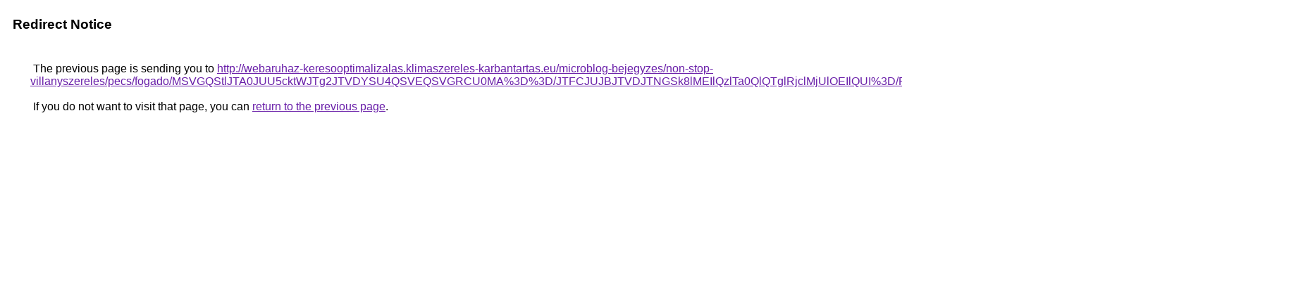

--- FILE ---
content_type: text/html; charset=UTF-8
request_url: https://cse.google.at/url?q=http%3A%2F%2Fwebaruhaz-keresooptimalizalas.klimaszereles-karbantartas.eu%2Fmicroblog-bejegyzes%2Fnon-stop-villanyszereles%2Fpecs%2Ffogado%2FMSVGQStlJTA0JUU5cktWJTg2JTVDYSU4QSVEQSVGRCU0MA%253D%253D%2FJTFCJUJBJTVDJTNGSk8lMEIlQzlTa0QlQTglRjclMjUlOEIlQUI%253D%2FRCVENyUxRSVGQiU1RHZ2VSVGQSUwQyVCMCUwMXclODklQkQlRjA%253D%2F
body_size: 580
content:
<html lang="en"><head><meta http-equiv="Content-Type" content="text/html; charset=UTF-8"><title>Redirect Notice</title><style>body,div,a{font-family:Roboto,Arial,sans-serif}body{background-color:var(--xhUGwc);margin-top:3px}div{color:var(--YLNNHc)}a:link{color:#681da8}a:visited{color:#681da8}a:active{color:#ea4335}div.mymGo{border-top:1px solid var(--gS5jXb);border-bottom:1px solid var(--gS5jXb);background:var(--aYn2S);margin-top:1em;width:100%}div.aXgaGb{padding:0.5em 0;margin-left:10px}div.fTk7vd{margin-left:35px;margin-top:35px}</style></head><body><div class="mymGo"><div class="aXgaGb"><font style="font-size:larger"><b>Redirect Notice</b></font></div></div><div class="fTk7vd">&nbsp;The previous page is sending you to <a href="http://webaruhaz-keresooptimalizalas.klimaszereles-karbantartas.eu/microblog-bejegyzes/non-stop-villanyszereles/pecs/fogado/MSVGQStlJTA0JUU5cktWJTg2JTVDYSU4QSVEQSVGRCU0MA%3D%3D/JTFCJUJBJTVDJTNGSk8lMEIlQzlTa0QlQTglRjclMjUlOEIlQUI%3D/RCVENyUxRSVGQiU1RHZ2VSVGQSUwQyVCMCUwMXclODklQkQlRjA%3D/">http://webaruhaz-keresooptimalizalas.klimaszereles-karbantartas.eu/microblog-bejegyzes/non-stop-villanyszereles/pecs/fogado/MSVGQStlJTA0JUU5cktWJTg2JTVDYSU4QSVEQSVGRCU0MA%3D%3D/JTFCJUJBJTVDJTNGSk8lMEIlQzlTa0QlQTglRjclMjUlOEIlQUI%3D/RCVENyUxRSVGQiU1RHZ2VSVGQSUwQyVCMCUwMXclODklQkQlRjA%3D/</a>.<br><br>&nbsp;If you do not want to visit that page, you can <a href="#" id="tsuid_Ar9Waer5MPKHptQPu7TDgA4_1">return to the previous page</a>.<script nonce="cLsuWdddj7kt-y9ybpNkSQ">(function(){var id='tsuid_Ar9Waer5MPKHptQPu7TDgA4_1';(function(){document.getElementById(id).onclick=function(){window.history.back();return!1};}).call(this);})();(function(){var id='tsuid_Ar9Waer5MPKHptQPu7TDgA4_1';var ct='originlink';var oi='unauthorizedredirect';(function(){document.getElementById(id).onmousedown=function(){var b=document&&document.referrer,a="encodeURIComponent"in window?encodeURIComponent:escape,c="";b&&(c=a(b));(new Image).src="/url?sa=T&url="+c+"&oi="+a(oi)+"&ct="+a(ct);return!1};}).call(this);})();</script><br><br><br></div></body></html>